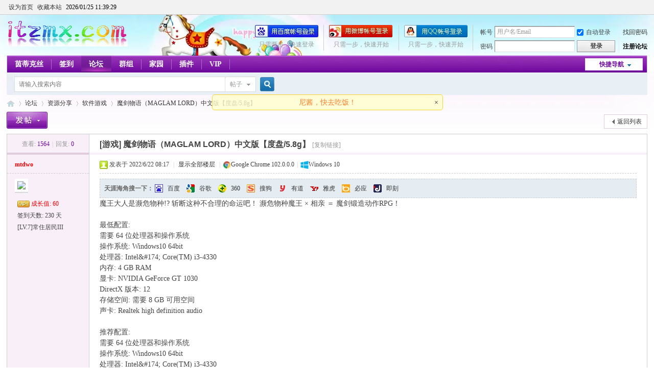

--- FILE ---
content_type: text/html; charset=gbk
request_url: https://bbs.itzmx.com/forum.php?mod=viewthread&tid=100852
body_size: 10269
content:
         	<!DOCTYPE html PUBLIC "-//W3C//DTD XHTML 1.0 Transitional//EN" "http://www.w3.org/TR/xhtml1/DTD/xhtml1-transitional.dtd">
<html xmlns="http://www.w3.org/1999/xhtml">
<head>
<meta http-equiv="Content-Type" content="text/html; charset=gbk" />
<title>魔剑物语（MAGLAM LORD）中文版【度盘/5.8g】 - 软件游戏 - ZMX - IT技术交流论坛 - 无限Perfect，追求梦想 - itzmx.com</title>
<link href="https://bbs.itzmx.com/forum.php?mod=viewthread&tid=100852" rel="canonical" />
<meta name="keywords" content="魔剑物语（MAGLAM LORD）中文版【度盘/5.8g】" />
<meta name="description" content="魔王大人是濒危物种!? 斩断这种不合理的命运吧！ 濒危物种魔王 × 相亲 ＝ 魔剑锻造动作RPG！最低配置:需要 64 位处理器和操作系统操作系统: Windows10 64bit处 ... 魔剑物语（MAGLAM LORD）中文版【度盘/5.8g】 " />
<meta name="generator" content="Discuz! X3.4" />
<meta name="author" content="sakura" />
<meta name="copyright" content="2011-2020 sakura" />
<meta name="MSSmartTagsPreventParsing" content="True" />
<meta http-equiv="MSThemeCompatible" content="Yes" />
<base href="https://bbs.itzmx.com/" /><link rel="stylesheet" type="text/css" href="https://att.itzmx.com/data/cache/style_1_common.css?xK0" /><link rel="stylesheet" type="text/css" href="https://att.itzmx.com/data/cache/style_1_forum_viewthread.css?xK0" /><link rel="stylesheet" id="css_extstyle" type="text/css" href="https://att.itzmx.com/template/default/style/t4/style.css" /><script type="text/javascript">var STYLEID = '1', STATICURL = 'static/', IMGDIR = 'https://att.itzmx.com/static/image/common', VERHASH = 'xK0', charset = 'gbk', discuz_uid = '0', cookiepre = 'UpTn_8a61_', cookiedomain = '.itzmx.com', cookiepath = '/', showusercard = '1', attackevasive = '0', disallowfloat = '', creditnotice = '1|威望|,2|樱币|,3|贡献|,4|存款|', defaultstyle = './template/default/style/t4', REPORTURL = 'aHR0cHM6Ly9iYnMuaXR6bXguY29tL2ZvcnVtLnBocD9tb2Q9dmlld3RocmVhZCZ0aWQ9MTAwODUy', SITEURL = 'https://bbs.itzmx.com/', JSPATH = 'https://att.itzmx.com/static/js/', CSSPATH = 'https://att.itzmx.com/data/cache/style_', DYNAMICURL = '';</script>
<script src="https://att.itzmx.com/static/js/common.js?xK0" type="text/javascript"></script>
<meta name="application-name" content="ZMX - IT技术交流论坛 - 无限Perfect，追求梦想 - itzmx.com" />
<meta name="msapplication-tooltip" content="ZMX - IT技术交流论坛 - 无限Perfect，追求梦想 - itzmx.com" />
<meta name="msapplication-task" content="name=门户;action-uri=https://bbs.itzmx.com/portal.php;icon-uri=https://bbs.itzmx.com/https://att.itzmx.com/static/image/common/portal.ico" /><meta name="msapplication-task" content="name=论坛;action-uri=https://bbs.itzmx.com/forum.php;icon-uri=https://bbs.itzmx.com/https://att.itzmx.com/static/image/common/bbs.ico" />
<meta name="msapplication-task" content="name=家园;action-uri=https://m.itzmx.com;icon-uri=https://bbs.itzmx.com/https://att.itzmx.com/static/image/common/home.ico" /><link rel="archives" title="ZMX - IT技术交流论坛 - 无限Perfect，追求梦想 - itzmx.com" href="https://bbs.itzmx.com/archiver/" />
<link rel="stylesheet" id="css_widthauto" type="text/css" href='https://att.itzmx.com/data/cache/style_1_widthauto.css?xK0' />
<script type="text/javascript">HTMLNODE.className += ' widthauto'</script>
<script src="https://att.itzmx.com/static/js/forum.js?xK0" type="text/javascript"></script>
</head>

<body id="nv_forum" class="pg_viewthread" onkeydown="if(event.keyCode==27) return false;">
<div id="append_parent"></div><div id="ajaxwaitid"></div>
<div id="toptb" class="cl">
<div class="wp">
<div class="z"><a href="javascript:;"  onclick="setHomepage('https://bbs.itzmx.com/');">设为首页</a><a href="https://bbs.itzmx.com/"  onclick="addFavorite(this.href, 'ZMX - IT技术交流论坛 - 无限Perfect，追求梦想 - itzmx.com');return false;">收藏本站</a>
			<a id="qwy_showtimeontop" style="color:#000000;"></a>
			<style type="text/css">
			#qwy_showtimeontop:hover{
				text-decoration:none;
			}
			</style>
			<script type="text/javascript">
			var qwy_showtimeontop_timestamp = 1769341165000;
			function qwy_showtimeontop() {
				var d = new Date();
				d.setTime(qwy_showtimeontop_timestamp);qwy_showtimeontop_timestamp = qwy_showtimeontop_timestamp+1000;
				document.getElementById("qwy_showtimeontop").innerHTML = ""+d.getFullYear()+"/"+numadd0(d.getMonth()+1)+"/"+numadd0(d.getDate())+" "+numadd0(d.getHours())+":"+numadd0(d.getMinutes())+":"+numadd0(d.getSeconds())+"";
				setTimeout(qwy_showtimeontop, 1000);
			}
			function numadd0(num) {
				if(num < 10) {
					num = '0'+num;
				}
				return num;
			}
			qwy_showtimeontop();
			</script>
		
                <script type="text/javascript">
                        inits = initSearchmenu;
                        initSearchmenu = function(v1,  v2) {
                                var curl = "";
                                if(v2 == curl) {
										if(BROWSER["ie"]) {
											v2 = "source/plugin/qwy_baidusug/qwy_baidusug_ie.php"
										}
										else {
                                    	    v2 = "plugin.php";
										}
                                }
								if(curl == ""){
									v2 = "";
								}
                                $("scbar_form").innerHTML = "<input type=\"hidden\" name=\"id\" value=\"qwy_baidusug\">"+$("scbar_form").innerHTML;
                                inits(v1, v2);
                        };
                </script>
                </div>
<div class="y">
<a id="switchblind" href="javascript:;" onclick="toggleBlind(this)" title="开启辅助访问" class="switchblind">开启辅助访问</a>
</div>
</div>
</div>

<div id="hd">
<div class="wp">
<div class="hdc cl"><h2><a href="https://bbs.itzmx.com/" title="ZMX - IT技术交流论坛 - 无限Perfect，追求梦想 - itzmx.com"><img src="https://att.itzmx.com/logo.png" alt="ZMX - IT技术交流论坛 - 无限Perfect，追求梦想 - itzmx.com" border="0" /></a></h2><script src="https://att.itzmx.com/static/js/logging.js?xK0" type="text/javascript"></script>
<form method="post" autocomplete="off" id="lsform" action="member.php?mod=logging&amp;action=login&amp;loginsubmit=yes&amp;infloat=yes&amp;lssubmit=yes" onsubmit="pwmd5('ls_password');return lsSubmit();">
<div class="fastlg cl">
<span id="return_ls" style="display:none"></span>
<div class="y pns">
<table cellspacing="0" cellpadding="0">
<tr>
<td><label for="ls_username">帐号</label></td>
<td><input type="text" name="username" id="ls_username" class="px vm xg1"  value="用户名/Email" onfocus="if(this.value == '用户名/Email'){this.value = '';this.className = 'px vm';}" onblur="if(this.value == ''){this.value = '用户名/Email';this.className = 'px vm xg1';}" tabindex="901" /></td>
<td class="fastlg_l"><label for="ls_cookietime"><input type="checkbox" name="cookietime" id="ls_cookietime" class="pc" value="2592000" tabindex="903" checked />自动登录</label></td>
<td>&nbsp;<a href="javascript:;" onclick="showWindow('login', 'member.php?mod=logging&action=login&viewlostpw=1')">找回密码</a></td>
</tr>
<tr>
<td><label for="ls_password">密码</label></td>
<td><input type="password" name="password" id="ls_password" class="px vm" autocomplete="off" tabindex="902" /></td>
<td class="fastlg_l"><button type="submit" class="pn vm" tabindex="904" style="width: 75px;"><em>登录</em></button></td>
<td>&nbsp;<a href="member.php?mod=register" class="xi2 xw1">注册论坛</a></td>
</tr>
</table>
<input type="hidden" name="quickforward" value="yes" />
<input type="hidden" name="handlekey" value="ls" />
</div>

<div class="fastlg_fm y" style="margin-right: 10px; padding-right: 10px">
<p><a href="https://bbs.itzmx.com/connect.php?mod=login&op=init&referer=forum.php%3Fmod%3Dviewthread%26tid%3D100852&statfrom=login_simple"><img src="https://att.itzmx.com/static/image/common/qq_login.gif" class="vm" alt="QQ登录" /></a></p>
<p class="hm xg1" style="padding-top: 2px;">只需一步，快速开始</p>
</div>
<div class="fastlg_fm y" style="margin-right: 10px; padding-right: 10px">
					<p><a href="https://bbs.itzmx.com/plugin.php?id=sina_login:sinabind&operation=init"><img src="https://att.itzmx.com/source/plugin/sina_login/img/weibo_login.png" alt="新浪微博账号登陆"></a></p>
					<p class="hm xg1" style="padding-top: 2px;">只需一步，快速开始</p>
					</div><div class="fastlg_fm y" style="margin-right: 10px; padding-right: 10px">
<p><a title="用百度帐号登录" href="plugin.php?id=niuc_baiduconnect:connect&op=init"><img src="https://att.itzmx.com/source/plugin/niuc_baiduconnect/img/login-short2.png" alt="用百度帐号登录"></a></p><p class="hm xg1" style="padding-top: 2px;">只需两步，快速登录</p></div></div>
</form>

<script src="https://att.itzmx.com/static/js/md5.js?xK0" type="text/javascript" reload="1"></script>
</div>

<div id="nv">
<a href="javascript:;" id="qmenu" onmouseover="delayShow(this, function () {showMenu({'ctrlid':'qmenu','pos':'34!','ctrlclass':'a','duration':2});showForummenu(41);})">快捷导航</a>
<ul><li id="mn_N6df9" ><a href="https://www.itzmx.com" hidefocus="true" target="_blank"  >茵蒂克丝</a></li><li id="mn_Nb5fe" ><a href="https://bbs.itzmx.com/dsu_paulsign-sign.html" hidefocus="true" title="签到" target="_blank"  >签到<span>签到</span></a></li><li class="a" id="mn_forum_2" ><a href="https://bbs.itzmx.com/forum.php" hidefocus="true" title="BBS"  >论坛<span>BBS</span></a></li><li id="mn_Nfb7c" ><a href="https://bbs.itzmx.com/group.php" hidefocus="true" title="Group"  >群组<span>Group</span></a></li><li id="mn_home_4" ><a href="https://m.itzmx.com" hidefocus="true" title="Space"  >家园<span>Space</span></a></li><li id="mn_Ne665" onmouseover="showMenu({'ctrlid':this.id,'ctrlclass':'hover','duration':2})"><a href="#" hidefocus="true" title="插件"  >插件<span>插件</span></a></li><li id="mn_N230d" ><a href="vip.php" hidefocus="true" title="VIP" target="_blank"  >VIP<span>VIP</span></a></li></ul>
</div>
<ul class="p_pop h_pop" id="plugin_menu" style="display: none">  <li><a href="luckypost-show.html" id="mn_plink_show">发帖际遇</a></li>
   <li><a href="dsu_paulsign-sign.html" id="mn_plink_sign">每日签到</a></li>
   <li><a href="bank_ane-bank.html" id="mn_plink_bank">社区银行</a></li>
 </ul>
<div class="p_pop h_pop" id="mn_userapp_menu" style="display: none"></div><ul class="p_pop h_pop" id="mn_Ne665_menu" style="display: none"><li><a href="luckypost-show.html" hidefocus="true" >发帖际遇</a></li><li><a href="bank_ane-bank.html" hidefocus="true" >社区银行</a></li><li><a href="https://pt.itzmx.com" hidefocus="true" target="_blank" >PT分享</a></li><li><a href="https://seo.itzmx.com" hidefocus="true" target="_blank" >SEO外链</a></li><li><a href="https://1.itzmx.com" hidefocus="true" target="_blank" >音乐外链</a></li><li><a href="https://123.itzmx.com" hidefocus="true" target="_blank" >网络电视</a></li><li><a href="https://piano.itzmx.com" hidefocus="true" target="_blank" >在线键盘音乐</a></li><li><a href="https://mp4.itzmx.com" hidefocus="true" target="_blank" >MP4动漫下载</a></li><li><a href="https://ie.itzmx.com" hidefocus="true" target="_blank" >检测IE浏览器版本号</a></li><li><a href="https://bt.itzmx.com" hidefocus="true" target="_blank" >BT下载量</a></li><li><a href="https://calc.itzmx.com" hidefocus="true" target="_blank" >PC字节计算器</a></li><li><a href="https://tool.itzmx.com" hidefocus="true" target="_blank" >tool在线网络测速</a></li><li><a href="https://pf.itzmx.com" hidefocus="true" target="_blank" >我的世界皮肤站</a></li><li><a href="https://pac.itzmx.com" hidefocus="true" target="_blank" >PAC代理</a></li><li><a href="https://qps.itzmx.com" hidefocus="true" target="_blank" >QPS DNS查询攻击</a></li><li><a href="https://send.itzmx.com" hidefocus="true" target="_blank" >Sakura匿名分享</a></li><li><a href="https://v.itzmx.com" hidefocus="true" title="虚拟主机" target="_blank"  style="color: orange">虚拟主机</a></li></ul><div id="mu" class="cl">
</div><div id="scbar" class="cl">
<form id="scbar_form" method="post" autocomplete="off" onsubmit="searchFocus($('scbar_txt'))" action="search.php?searchsubmit=yes" target="_blank">
<input type="hidden" name="mod" id="scbar_mod" value="search" />
<input type="hidden" name="formhash" value="7da90f62" />
<input type="hidden" name="srchtype" value="title" />
<input type="hidden" name="srhfid" value="41" />
<input type="hidden" name="srhlocality" value="forum::viewthread" />
<table cellspacing="0" cellpadding="0">
<tr>
<td class="scbar_icon_td"></td>
<td class="scbar_txt_td"><input type="text" name="srchtxt" id="scbar_txt" value="请输入搜索内容" autocomplete="off" x-webkit-speech speech /></td>
<td class="scbar_type_td"><a href="javascript:;" id="scbar_type" class="xg1" onclick="showMenu(this.id)" hidefocus="true">搜索</a></td>
<td class="scbar_btn_td"><button type="submit" name="searchsubmit" id="scbar_btn" sc="1" class="pn pnc" value="true"><strong class="xi2">搜索</strong></button></td>
<td class="scbar_hot_td">
<div id="scbar_hot">
</div>
</td>
</tr>
</table>
</form>
</div>
<ul id="scbar_type_menu" class="p_pop" style="display: none;"><li><a href="javascript:;" rel="curforum" fid="41" >本版</a></li><li><a href="javascript:;" rel="forum" class="curtype">帖子</a></li><li><a href="javascript:;" rel="user">用户</a></li></ul>
<script type="text/javascript">
initSearchmenu('scbar', '');
</script>
</div>
</div>


<div id="wp" class="wp">
<script type="text/javascript">var fid = parseInt('41'), tid = parseInt('100852');</script>

<script src="https://att.itzmx.com/static/js/forum_viewthread.js?xK0" type="text/javascript"></script>
<script type="text/javascript">zoomstatus = parseInt(1);var imagemaxwidth = '785';var aimgcount = new Array();</script>

<style id="diy_style" type="text/css"></style>
<!--[diy=diynavtop]--><div id="diynavtop" class="area"></div><!--[/diy]-->
<div id="pt" class="bm cl">
<div class="z">
<a href="./" class="nvhm" title="首页">ZMX - IT技术交流论坛 - 无限Perfect，追求梦想 - itzmx.com</a><em>&raquo;</em><a href="https://bbs.itzmx.com/forum.php">论坛</a> <em>&rsaquo;</em> <a href="https://bbs.itzmx.com/forum.php?gid=36">资源分享</a> <em>&rsaquo;</em> <a href="https://bbs.itzmx.com/forum-41-1.html">软件游戏</a> <em>&rsaquo;</em> <a href="https://bbs.itzmx.com/thread-100852-1-1.html">魔剑物语（MAGLAM LORD）中文版【度盘/5.8g】</a>
</div>
</div>

<style id="diy_style" type="text/css"></style>
<div class="wp">
<!--[diy=diy1]--><div id="diy1" class="area"></div><!--[/diy]-->
</div>

<div id="ct" class="wp cl">
<div id="pgt" class="pgs mbm cl ">
<div class="pgt"></div>
<span class="y pgb"><a href="https://bbs.itzmx.com/forum-41-1.html">返回列表</a></span>
<a id="newspecial" onmouseover="$('newspecial').id = 'newspecialtmp';this.id = 'newspecial';showMenu({'ctrlid':this.id})" onclick="showWindow('newthread', 'forum.php?mod=post&action=newthread&fid=41')" href="javascript:;" title="发新帖"><img src="https://att.itzmx.com/static/image/common/pn_post.png" alt="发新帖" /></a></div>



<div id="postlist" class="pl bm">
<table cellspacing="0" cellpadding="0">
<tr>
<td class="pls ptn pbn">
<div class="hm ptn">
<span class="xg1">查看:</span> <span class="xi1">1564</span><span class="pipe">|</span><span class="xg1">回复:</span> <span class="xi1">0</span>
</div>
</td>
<td class="plc ptm pbn vwthd">
<h1 class="ts">
[游戏]
<span id="thread_subject">魔剑物语（MAGLAM LORD）中文版【度盘/5.8g】</span>
</h1>
<span class="xg1">
<a href="https://bbs.itzmx.com/thread-100852-1-1.html" onclick="return copyThreadUrl(this, 'ZMX - IT技术交流论坛 - 无限Perfect，追求梦想 - itzmx.com')" >[复制链接]</a>
</span>
</td>
</tr>
</table>


<table cellspacing="0" cellpadding="0" class="ad">
<tr>
<td class="pls">
</td>
<td class="plc">
</td>
</tr>
</table><div id="post_607727" ><table id="pid607727" class="plhin" summary="pid607727" cellspacing="0" cellpadding="0">
<tr>
 <a name="lastpost"></a><td class="pls" rowspan="2">
<div id="favatar607727" class="pls favatar">
<div class="pi">
<div class="authi"><a href="https://m.itzmx.com/space-uid-31841.html" target="_blank" class="xw1" style="color: #FF0000"><font color="red">mtdwo</font></a>
</div>
</div>
<div class="p_pop blk bui card_gender_" id="userinfo607727" style="display: none; margin-top: -11px;">
<div class="m z">
<div id="userinfo607727_ma"></div>
</div>
<div class="i y">
<div>
<strong><a href="https://m.itzmx.com/space-uid-31841.html" target="_blank" class="xi2" style="color: #FF0000"><font color="red">mtdwo</font></a></strong>
<em>当前离线</em>
</div><dl class="cl">
<dt>积分</dt><dd><a href="https://m.itzmx.com/home.php?mod=space&uid=31841&do=profile" target="_blank" class="xi2">1402</a></dd>
</dl><div class="imicn">
<a href="https://m.itzmx.com/home.php?mod=space&amp;uid=31841&amp;do=profile" target="_blank" title="查看详细资料"><img src="https://att.itzmx.com/static/image/common/userinfo.gif" alt="查看详细资料" /></a>
<img src="https://att.itzmx.com/source/plugin/sina_login/img/icon_off.gif" style="float:left;margin-left:20px;" title="未绑定新浪微博"></div>
<div id="avatarfeed"><span id="threadsortswait"></span></div>
</div>
</div>
<div>
<div class="avatar"><a href="https://m.itzmx.com/space-uid-31841.html" class="avtm" target="_blank"><img src="https://uc.itzmx.com/data/avatar/000/03/18/41_avatar_middle.jpg" onerror="this.onerror=null;this.src='https://uc.itzmx.com/images/noavatar_middle.gif'" /></a></div>
</div>
<dl class="pil cl vm"><img src="https://att.itzmx.com/source/plugin/dsu_kkvip/images/vip1.gif">&nbsp;<font color="red">&#25104;&#38271;&#20540;: 60</font></dl><p>签到天数: 230 天</p><p>[LV.7]常住居民III</p></div>
</td>
<td class="plc">
<div class="pi">
<div class="pti">
<div class="pdbt">
</div>
<div class="authi">
<img class="authicn vm" id="authicon607727" src="static/image/common/online_member.gif" />
<em id="authorposton607727">发表于 2022/6/22 08:17</em>
<span class="pipe">|</span>
<a href="https://bbs.itzmx.com/thread-100852-1-1.html" rel="nofollow">显示全部楼层</a>
<span class="pipe show">|</span><a href="javascript:;" onclick="readmode($('thread_subject').innerHTML, 607727);" class="show">阅读模式</a>
<span class="pipe">|</span><img src="https://att.itzmx.com/source/plugin/chxs_icons/images/net/chrome.png" class="vm" />Google Chrome 102.0.0.0<span class="pipe">|</span><img src="https://att.itzmx.com/source/plugin/chxs_icons/images/os/win-5.png" class="vm" />Windows 10</div>
</div>
</div><div class="pct"><style type="text/css">.pcb{margin-right:0}</style><div class="pcb">

<div class="pob cl tyhj_posttop" style="background:#E5EDF2;border:1px dashed #CDCDCD;">
<em class="tyhj_posttop_em">
<b>天涯海角搜一下：</b>
<a class="tyhj_baidu" href="https://www.baidu.com/s?wd=%C4%A7%BD%A3%CE%EF%D3%EF%A3%A8MAGLAM+LORD%A3%A9%D6%D0%CE%C4%B0%E6%A1%BE%B6%C8%C5%CC%2F5.8g%A1%BF+site%3Abbs.itzmx.com" title="百度一下相关的内容" target="_blank">百度</a>
<a class="tyhj_google" href="https://www.google.com/search?sourceid=chrome&amp;ie=UTF-8&amp;q=%E9%AD%94%E5%89%91%E7%89%A9%E8%AF%AD%EF%BC%88MAGLAM+LORD%EF%BC%89%E4%B8%AD%E6%96%87%E7%89%88%E3%80%90%E5%BA%A6%E7%9B%98%2F5.8g%E3%80%91+site%3Abbs.itzmx.com" title="用谷歌搜索相关的内容" target="_blank">谷歌</a>
<a class="tyhj_360" href="https://www.ecosia.org/search?q=%E9%AD%94%E5%89%91%E7%89%A9%E8%AF%AD%EF%BC%88MAGLAM+LORD%EF%BC%89%E4%B8%AD%E6%96%87%E7%89%88%E3%80%90%E5%BA%A6%E7%9B%98%2F5.8g%E3%80%91+site%3Abbs.itzmx.com" title="360搜索相关的内容" target="_blank">360</a>
<a class="tyhj_sogou" href="https://yandex.com/search/?text=%E9%AD%94%E5%89%91%E7%89%A9%E8%AF%AD%EF%BC%88MAGLAM+LORD%EF%BC%89%E4%B8%AD%E6%96%87%E7%89%88%E3%80%90%E5%BA%A6%E7%9B%98%2F5.8g%E3%80%91+site%3Abbs.itzmx.com" title="用搜狗搜索相关的内容" target="_blank">搜狗</a>
<a class="tyhj_youdao" href="https://search.goo.ne.jp/web.jsp?MT=%E9%AD%94%E5%89%91%E7%89%A9%E8%AF%AD%EF%BC%88MAGLAM+LORD%EF%BC%89%E4%B8%AD%E6%96%87%E7%89%88%E3%80%90%E5%BA%A6%E7%9B%98%2F5.8g%E3%80%91+site%3Abbs.itzmx.com&amp;IE=UTF-8" title="用有道搜索相关的内容" target="_blank">有道</a>
<a class="tyhj_yahoo" href="https://search.yahoo.co.jp/search?p=%E9%AD%94%E5%89%91%E7%89%A9%E8%AF%AD%EF%BC%88MAGLAM+LORD%EF%BC%89%E4%B8%AD%E6%96%87%E7%89%88%E3%80%90%E5%BA%A6%E7%9B%98%2F5.8g%E3%80%91+site%3Abbs.itzmx.com" title="用雅虎搜索相关的内容" target="_blank">雅虎</a>
<a class="tyhj_bing" href="https://www.bing.com/search?q=%E9%AD%94%E5%89%91%E7%89%A9%E8%AF%AD%EF%BC%88MAGLAM+LORD%EF%BC%89%E4%B8%AD%E6%96%87%E7%89%88%E3%80%90%E5%BA%A6%E7%9B%98%2F5.8g%E3%80%91+site%3Abbs.itzmx.com" title="用必应搜索相关的内容" target="_blank">必应</a>
<a class="tyhj_jike" href="https://duckduckgo.com/?q=%E9%AD%94%E5%89%91%E7%89%A9%E8%AF%AD%EF%BC%88MAGLAM+LORD%EF%BC%89%E4%B8%AD%E6%96%87%E7%89%88%E3%80%90%E5%BA%A6%E7%9B%98%2F5.8g%E3%80%91+site%3Abbs.itzmx.com" title="用即刻搜索相关的内容" target="_blank">即刻</a>
</em>
</div>
 
<div class="t_fsz">
<table cellspacing="0" cellpadding="0"><tr><td class="t_f" id="postmessage_607727">
<link rel="stylesheet" type="text/css" href="https://att.itzmx.com/source/plugin/torrent_info/template/file.css" /><script type="text/javascript" src="https://att.itzmx.com/source/plugin/torrent_info/template/file.js"></script>魔王大人是濒危物种!? 斩断这种不合理的命运吧！ 濒危物种魔王 × 相亲 ＝ 魔剑锻造动作RPG！<br />
<br />
最低配置:<br />
需要 64 位处理器和操作系统<br />
操作系统: Windows10 64bit<br />
处理器: Intel&amp;#174; Core(TM) i3-4330<br />
内存: 4 GB RAM<br />
显卡: NVIDIA GeForce GT 1030<br />
DirectX 版本: 12<br />
存储空间: 需要 8 GB 可用空间<br />
声卡: Realtek high definition audio<br />
<br />
推荐配置:<br />
需要 64 位处理器和操作系统<br />
操作系统: Windows10 64bit<br />
处理器: Intel&amp;#174; Core(TM) i3-4330<br />
内存: 8 GB RAM<br />
显卡: NVIDIA GeForce GT 1030<br />
DirectX 版本: 12<br />
存储空间: 需要 8 GB 可用空间<br />
声卡: Realtek high definition audio<br />
<br />
主人公作为穷凶恶极的魔王闻名于世，然而从漫长的睡眠中醒来后，却忽然被指定成了“濒危物种”！<br />
以完全复活为目标，和伙伴们一起锻造魔剑并战斗吧！<br />
为了避免绝种，似乎还能够与勇者及合作伙伴“相亲”……？<br />
本作的世界观设定&amp;#12539;编剧由都月景老师担任，角色设计、插图则是由lack老师负责，是一部由豪华作家阵容打造，并且充满爽快感的全新动作RPG游戏。<br />
■简单爽快的魔剑锻造动作RPG游戏！<br />
以简单的操作享受充满速度感的战斗！打倒棘手的魔兽并收集素材，制造出新的魔剑吧！！<br />
身为【刃之魔王】的主人公将会“转身”为【魔剑】，并与魔剑使用者的伙伴们一同战斗！<br />
■以充满各式各样效果的装饰道具享受战斗！<br />
只要用装饰道具装点做好的魔剑，就能依你的喜好进行战斗！<br />
除了能增加对战斗有利的效果外，说不定还能改变攻击特效和角色的个性哦!?<br />
■爽快的破天荒“魔”王道故事!!<br />
主人公在漫长的睡眠中醒来后，却成为了“濒危物种”。<br />
而避免绝种的关键就在于“相亲”&amp;#8265;<br />
为了消除“魂饥”，试着“恋爱”并寻找【灵魂伴侣】吧。<br />
借助仆从和魔剑使用者的力量，享受冒险与相亲的奋斗物语吧！<br />
《演出》<br />
奇利札可（CV：木岛隆一／鬼头明里）<br />
萨提斯（CV：种崎敦美）<br />
巴尔加金（CV：后藤宏树）<br />
达利斯（CV：中岛良树）<br />
夏姆（CV：名塚佳织）<br />
默弗（CV：石川界人）<br />
茱蕾忒（CV：和多田美咲）<br />
亚克拉欧（CV：野岛健儿）<br />
监察官玛米（CV：仪武祐子）<br />
相亲导师Ｇ.Ｇ（CV：大友龙三郎）<br />
莉莉卡（CV：山下七海）<br />
<br />

<ignore_js_op>

<img src="https://att.itzmx.com/data/attachment/forum/202206/22/081713p331rr0zrdpz5lrt.jpg" alt="094954qlwk8fyoloyykkw2.jpg" title="094954qlwk8fyoloyykkw2.jpg" />

</ignore_js_op>
<br />
<br />

<ignore_js_op>

<img src="https://att.itzmx.com/data/attachment/forum/202206/22/081716bwseog6ahj9g5vig.jpg" alt="095137jg9s54ksu95a6e1e.jpg" title="095137jg9s54ksu95a6e1e.jpg" />

</ignore_js_op>
<br />
<br />

<ignore_js_op>

<img src="https://att.itzmx.com/data/attachment/forum/202206/22/081713ty6qu4w8wuwfquuy.jpg" alt="095130kjhw94t8wk0im8dh.jpg" title="095130kjhw94t8wk0im8dh.jpg" />

</ignore_js_op>
<br />
<br />

<ignore_js_op>

<img src="https://att.itzmx.com/data/attachment/forum/202206/22/081713stfzj6gumnjg3um6.jpg" alt="095130npq7yhhlscszphtp.jpg" title="095130npq7yhhlscszphtp.jpg" />

</ignore_js_op>
<br />
<br />
<br />
<br />
百度网盘下载链接：<a rel="nofollow" href="https://pan.baidu.com/s/1-PaytrBHwU4e8h9iyJxLaQ?pwd=8888" target="_blank">https://pan.baidu.com/s/1-PaytrBHwU4e8h9iyJxLaQ?pwd=8888</a><br />
提取码：8888&nbsp; &nbsp;&nbsp; &nbsp;<br />
安装码：527586</td></tr></table>


</div>
<div id="comment_607727" class="cm">
</div>

<div id="post_rate_div_607727"></div>
<link rel="stylesheet" type="text/css" href="https://att.itzmx.com/source/plugin/study_seo_tyhj/images/tyhj.css" /></div>
</div>

</td></tr>
<tr><td class="plc plm">
<div class="sign">欢迎光临IT技术交流论坛：http://bbs.itzmx.com/</div>
</td>
</tr>
<tr id="_postposition607727"></tr>
<tr>
<td class="pls"></td>
<td class="plc" style="overflow:visible;">
<div class="po hin">
<div class="pob cl">
<em>
<a class="fastre" rel="nofollow" href="forum.php?mod=post&amp;action=reply&amp;fid=41&amp;tid=100852&amp;reppost=607727&amp;extra=&amp;page=1" onclick="showWindow('reply', this.href)">回复</a>
</em>

<p>
<a href="javascript:;" id="mgc_post_607727" onmouseover="showMenu(this.id)" class="showmenu">使用道具</a>
<a href="javascript:;" onclick="showWindow('miscreport607727', 'misc.php?mod=report&rtype=post&rid=607727&tid=100852&fid=41', 'get', -1);return false;">举报</a>
</p>

<ul id="mgc_post_607727_menu" class="p_pop mgcmn" style="display: none;">
</ul>
<script type="text/javascript" reload="1">checkmgcmn('post_607727')</script>
</div>
</div>
</td>
</tr>
<tr class="ad">
<td class="pls">
</td>
<td class="plc">
</td>
</tr>
</table>
<script type="text/javascript" reload="1">
aimgcount[607727] = ['34583','34584','34585','34586'];
attachimggroup(607727);
var aimgfid = 0;
</script>
</div><div id="postlistreply" class="pl"><div id="post_new" class="viewthread_table" style="display: none"></div></div>
</div>


<form method="post" autocomplete="off" name="modactions" id="modactions">
<input type="hidden" name="formhash" value="7da90f62" />
<input type="hidden" name="optgroup" />
<input type="hidden" name="operation" />
<input type="hidden" name="listextra" value="" />
<input type="hidden" name="page" value="1" />
</form>



<div class="pgs mtm mbm cl">
<span class="pgb y"><a href="https://bbs.itzmx.com/forum-41-1.html">返回列表</a></span>
<a id="newspecialtmp" onmouseover="$('newspecial').id = 'newspecialtmp';this.id = 'newspecial';showMenu({'ctrlid':this.id})" onclick="showWindow('newthread', 'forum.php?mod=post&action=newthread&fid=41')" href="javascript:;" title="发新帖"><img src="https://att.itzmx.com/static/image/common/pn_post.png" alt="发新帖" /></a>
</div>

<!--[diy=diyfastposttop]--><div id="diyfastposttop" class="area"></div><!--[/diy]-->
<script type="text/javascript">
var postminchars = parseInt('4');
var postmaxchars = parseInt('100000');
var disablepostctrl = parseInt('0');
</script>

<div id="f_pst" class="pl bm bmw">
<form method="post" autocomplete="off" id="fastpostform" action="forum.php?mod=post&amp;action=reply&amp;fid=41&amp;tid=100852&amp;extra=&amp;replysubmit=yes&amp;infloat=yes&amp;handlekey=fastpost" onSubmit="return fastpostvalidate(this)">
<table cellspacing="0" cellpadding="0">
<tr>
<td class="pls">
</td>
<td class="plc">

<span id="fastpostreturn"></span>


<div class="cl">
<div id="fastposteditor">
<div class="tedt mtn">
<div class="bar">
<span class="y">
<a href="https://bbs.itzmx.com/forum.php?mod=post&amp;action=reply&amp;fid=41&amp;tid=100852" onclick="return switchAdvanceMode(this.href)">高级模式</a>
</span><script src="https://att.itzmx.com/static/js/seditor.js?xK0" type="text/javascript"></script>
<div class="fpd">
<a href="javascript:;" title="文字加粗" class="fbld">B</a>
<a href="javascript:;" title="设置文字颜色" class="fclr" id="fastpostforecolor">Color</a>
<a id="fastpostimg" href="javascript:;" title="图片" class="fmg">Image</a>
<a id="fastposturl" href="javascript:;" title="添加链接" class="flnk">Link</a>
<a id="fastpostquote" href="javascript:;" title="引用" class="fqt">Quote</a>
<a id="fastpostcode" href="javascript:;" title="代码" class="fcd">Code</a>
<a href="javascript:;" class="fsml" id="fastpostsml">Smilies</a>
</div></div>
<div class="area">
<div class="pt hm">
您需要登录后才可以回帖 <a href="member.php?mod=logging&amp;action=login" onclick="showWindow('login', this.href)" class="xi2">登录</a> | <a href="member.php?mod=register" class="xi2">注册论坛</a>


<a href="https://bbs.itzmx.com/connect.php?mod=login&op=init&referer=forum.php%3Fmod%3Dviewthread%26tid%3D100852&statfrom=login" target="_top" rel="nofollow"><img src="https://att.itzmx.com/static/image/common/qq_login.gif" class="vm" /></a>

<a href="https://bbs.itzmx.com/plugin.php?id=sina_login:sinabind&operation=init"><img src="https://att.itzmx.com/source/plugin/sina_login/img/weibo_login.png" alt="新浪微博账号登陆" class="vm"></a><a title="用百度帐号登录" class="" href="plugin.php?id=niuc_baiduconnect:connect&op=init"><img src="https://att.itzmx.com/source/plugin/niuc_baiduconnect/img/login-short2.png" alt="用百度帐号登录" class="vm"></a></div>
</div>
</div>
</div>
</div>
<div id="seccheck_fastpost">
</div>


<input type="hidden" name="formhash" value="7da90f62" />
<input type="hidden" name="usesig" value="" />
<input type="hidden" name="subject" value="  " />
<p class="ptm pnpost">
<a href="https://m.itzmx.com/home.php?mod=spacecp&amp;ac=credit&amp;op=rule&amp;fid=41" class="y" target="_blank">本版积分规则</a>
<button type="button" onclick="showWindow('login', 'member.php?mod=logging&action=login&guestmessage=yes')" name="replysubmit" id="fastpostsubmit" class="pn pnc vm" value="replysubmit" tabindex="5"><strong>发表回复</strong></button>
<label for="fastpostrefresh"><input id="fastpostrefresh" type="checkbox" class="pc" />回帖后跳转到最后一页</label>
<script type="text/javascript">if(getcookie('fastpostrefresh') == 1) {$('fastpostrefresh').checked=true;}</script>
</p>
</td>
</tr>
</table>
</form>
</div>

</div>

<div class="wp mtn">
<!--[diy=diy3]--><div id="diy3" class="area"></div><!--[/diy]-->
</div>

<script type="text/javascript">
function succeedhandle_followmod(url, msg, values) {
var fObj = $('followmod_'+values['fuid']);
if(values['type'] == 'add') {
fObj.innerHTML = '不收听';
fObj.href = 'home.php?mod=spacecp&ac=follow&op=del&fuid='+values['fuid'];
} else if(values['type'] == 'del') {
fObj.innerHTML = '收听TA';
fObj.href = 'home.php?mod=spacecp&ac=follow&op=add&hash=7da90f62&fuid='+values['fuid'];
}
}
fixed_avatar([607727], 0);
</script>	</div>

				<script charset="gbk" src="https://att.itzmx.com/source/plugin/qwy_baidusug/opensug.js" type="text/javascript"></script>
				<script type="text/javascript">
					BaiduSuggestion.bind("scbar_txt",{"fontColorHI":"#FF0000", "borderColor":"#FF0000", "sugSubmit":true});
				</script><style type="text/css">.bdsug_copy{display:none;}</style><div id="Hey_Tips" style="width:450px;margin-left: -225px;left: 50%;
		position:absolute;
		
		z-index:1000;
		top:185px;
		display:none;
		opacity:0.8;
		filter :alpha(opacity=80);
		background:#FFFFCC;overflow:hidden;
		border:1px solid #FFCC00;text-align:center;
		padding: 4px 0;
		color:#FF6600;
		font-size:14px;
		border-radius:5px;">尼酱，快去吃饭！<a style="position:absolute;right:8px;top:4px;font-size:14px;" title="关闭提示" onclick="this.parentNode.style.display='none';setcookie('Hey_topTips_0_86400', 1, 86400);" href="javascript:void(0);"><b>×</b></a></div><script type="text/javascript">if(!getcookie("Hey_topTips_0_86400")) {$("Hey_Tips").style.display="block";}</script><div id="ft" class="wp cl">
<div id="flk" class="y">
<p>
<a href="https://bbs.itzmx.com/forum.php?mobile=yes" >手机版</a><span class="pipe">|</span><a href="https://bbs.itzmx.com/archiver/" >Archiver</a><span class="pipe">|</span><a href="https://mail.qq.com/cgi-bin/qm_share?t=qm_mailme&email=MgMABAcHBQoHAwtyQ0McUV1f" target="_blank" >Mail me</a><span class="pipe">|</span><a href="https://bbs.itzmx.com/study_seo-sitemap.html" target="_blank" >网站地图</a><span class="pipe">|</span><strong><a href="https://bbs.itzmx.com/" target="_blank">IT技术交流论坛</a></strong>
( <a href="https://beian.miit.gov.cn/" target="_blank">闽ICP备13013206号-7</a> )<div style="display:none">
<script src="https://s95.cnzz.com/z_stat.php?id=1255529154&web_id=1255529154" language="JavaScript"></script>
</div></p>
<p class="xs0">
GMT+8, 2026/1/25 19:39<span id="debuginfo">
, Processed in 0.154517 second(s), 22 queries
, MemCache On.
</span>
</p>
</div>
<div id="frt">
<p>Powered by <strong><a href="http://bbs.itzmx.com" target="_blank">itzmx!</a></strong> <em>X3.4</em></p>
<p class="xs0">&copy; 2011-<script type="text/javascript">var d = new Date();document.write(d.getFullYear())</script> <a href="http://bbs.itzmx.com" target="_blank">sakura</a></p>
</div></div>
<script src="home.php?mod=misc&ac=sendmail&rand=1769341165" type="text/javascript"></script>

<div id="scrolltop">
<span><a href="https://bbs.itzmx.com/forum.php?mod=post&amp;action=reply&amp;fid=41&amp;tid=100852&amp;extra=&amp;page=1" onclick="showWindow('reply', this.href)" class="replyfast" title="快速回复"><b>快速回复</b></a></span>
<span hidefocus="true"><a title="返回顶部" onclick="window.scrollTo('0','0')" class="scrolltopa" ><b>返回顶部</b></a></span>
<span>
<a href="https://bbs.itzmx.com/forum-41-1.html" hidefocus="true" class="returnlist" title="返回列表"><b>返回列表</b></a>
</span>
</div>
<script type="text/javascript">_attachEvent(window, 'scroll', function () { showTopLink(); });checkBlind();</script>
</body>
</html>
